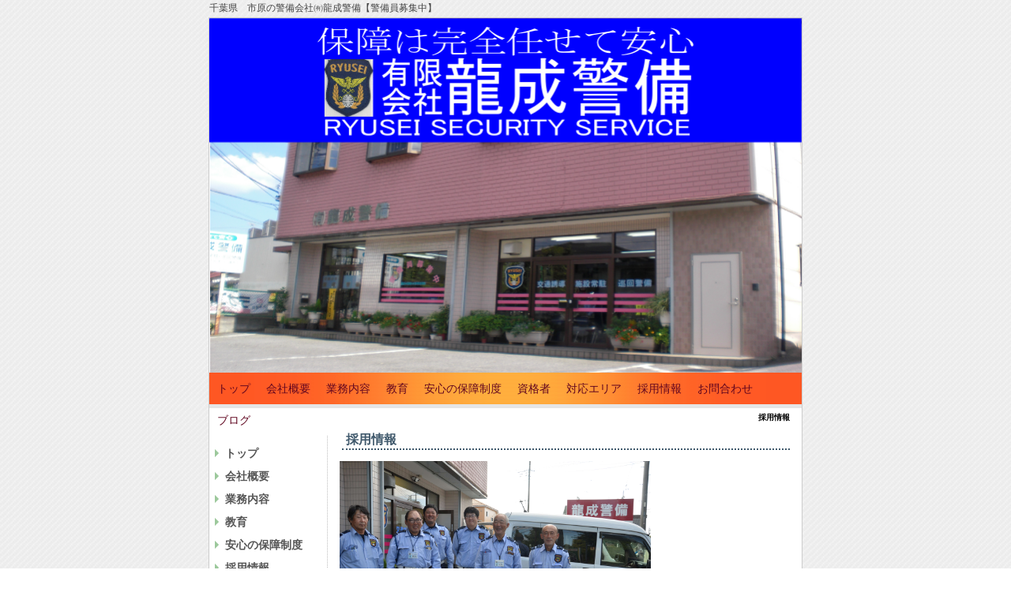

--- FILE ---
content_type: text/html; charset=UTF-8
request_url: http://ryuseikeibi.com/index.php?%E6%8E%A1%E7%94%A8%E6%83%85%E5%A0%B1
body_size: 4483
content:
<!DOCTYPE html PUBLIC "-//W3C//DTD XHTML 1.0 Transitional//EN" "http://www.w3.org/TR/xhtml1/DTD/xhtml1-transitional.dtd">
<html xmlns="http://www.w3.org/1999/xhtml" xml:lang="ja" lang="ja">
<head>
 <meta http-equiv="content-type" content="text/html; charset=UTF-8" />
 <title>採用情報 - 千葉県　市原の警備会社（有） 龍成警備【警備員募集中】</title>
 <meta http-equiv="content-style-type" content="text/css" />
 <meta name="keywords" content="警備会社,警備,龍成警備,龍成,交通誘導,イベント警備,雑踏警備,施設警備,駐車場管理,祭礼,イベント,千葉県,千葉,千葉市,市原市,市原,木更津,木更津市,袖ヶ浦,袖ヶ浦市,君津,君津市,富津,富津市,鋸南,鋸南町,鴨川,鴨川市,勝浦,勝浦市,大多喜,大多喜町,御宿,御宿町,いすみ,いすみ市,睦沢,睦沢町,一宮,一宮町,長南,長南町,長柄,長柄町,長生,長生村,茂原,茂原市,白子,白子町,大網白里,大網白里町,九十九里,九十九里町,東金,東金市,山武,山武町,横芝光,横芝光町,芝山,芝山町,富里,富里町,八街,八街市,酒々井,酒々井町,佐倉,佐倉市,四街道,四街道市,成田,成田市,印西,印西市,八千代,八千代市,習志野,習志野市,船橋,船橋市,市川,市川市,浦安,浦安市,安心安全,みんな,交通誘導警備,交通誘導業務,千葉市警備会社,千葉市警備,警備会社千葉市,警備会社千葉,千葉県警備会社,千葉警備会社,千葉県警備,千葉県警備,警備会社千葉県,警備会社千葉,警備千葉県,警備千葉,市原市警備会社,市原警備会社,警備会社市原市,警備会社市原,警備市原市,警備市原,千葉県内警備会社,千葉県内警備,警備会社千葉県内,警備千葉県内,茂原市警備会社,茂原警備会社,茂原市警備,茂原警備,警備会社茂原市,警備会社茂原,茂原市警備,茂原警備,袖ヶ浦市警備会社,袖ヶ浦警備会社,袖ヶ浦市警備,袖ヶ浦警備,木更津市警備会社,木更津警備会社,木更津市警備,木更津警備,警備会社木更津市,警備会社木更津,警備木更津市,警備木更津,千葉県交通誘導,千葉交通誘導,千葉県内交通誘導,市原市交通誘導,市原交通誘導,千葉市交通誘導,茂原市交通誘導,袖ヶ浦市交通誘導,茂原交通誘導,袖ヶ浦交通誘導,木更津市交通誘導,木更津交通誘導,交通誘導千葉県,交通誘導千葉,交通誘導千葉県内,交通誘導市原市,交通誘導市原,交通誘導,交通誘導茂原市,交通誘導茂原,交通誘導袖ヶ浦市,交通誘導袖ヶ浦,交通誘導木更津市,交通誘導木更津,千葉県イベント警備,千葉イベント警備,千葉市イベント警備,市原市イベント警備,茂原市イベント警備,袖ヶ浦市イベント警備,木更津市イベント警備,市原イベント警備,茂原イベント警備,木更津イベント警備,袖ヶ浦イベント警備,千葉県内イベント警備,イベント警備千葉県,イベント警備千葉,イベント警備千葉市,イベント警備市原市,イベント警備茂原市,イベント警備木更津市,イベント警備袖ヶ浦市,イベント警備市原,イベント警備袖ヶ浦,イベント警備茂原,イベント警備木更津,イベント警備千葉県内" />
 <meta name="description" content="千葉県、市原市を拠点としております警備会社㈲龍成警備です。安全安心をモットーに日々警備活動を行っております。交通誘導からイベント警備まで各種警備を行っております。警備のご依頼は、㈲龍成警備へ！" />
 <meta http-equiv="Content-Script-Type" content="text/javascript" />
 <meta http-equiv="imagetoolbar" content="no" />
 <link rel="alternate" type="application/rss+xml" title="RSS" href="http://ryuseikeibi.com/index.php?cmd=rss" />
  <link rel="stylesheet" media="screen" href="skin/hokukenstyle/g_blue04/main.css?1684384748" type="text/css" charset="Shift_JIS" /> 
 <link rel="stylesheet" media="print" href="skin/hokukenstyle/g_blue04/main_print.css" type="text/css" charset="Shift_JIS" />  <script type="text/javascript" src="js/jquery.js"></script> <script type="text/javascript"><!--
function external_link(){
	var host_Name = location.hostname+'';
	var host_Check;
	var link_Href;
	
	host_Name = host_Name.replace(new RegExp('^www.'), '');
	var reg = new RegExp('^(www.|)'+host_Name);
	
	for(var i=0; i < document.links.length; ++i)
	{
		link_Href = document.links[i].host;
		target = document.links[i].getAttribute('data-target');
		host_Check = link_Href.indexOf(host_Name,0);
		
		if( target == 'nowin' ) {
		    //do nothing
		}
		else if( target != null ) {
			document.links[i].target=target;
		}
		else{		
			if( link_Href.match(reg) || link_Href.length == 0 ){
				//do nothing
			}
			else{
				document.links[i].target="_blank";
			}
		}
	}
}
if (window.addEventListener) { //for W3C DOM 
	window.addEventListener("load", external_link, false); 
} else if (window.attachEvent) { //for IE 
	window.attachEvent("onload", external_link); 
} else { 
	window.onload = external_link; 
}
// --></script> <meta name="GENERATOR" content="Quick Homepage Maker v4.79 rev.525 PHP.5.3.29" />
 
<script type="text/javascript" src="js/jquery.dimensions.min.js"></script>
<script type="text/javascript" src="js/jquery.dropshadow.js"></script>
<script type="text/javascript" src="./plugin/lightbox2//js/jquery.lightbox.js"></script>
<link href="./plugin/lightbox2//css/lightbox.css" rel="stylesheet" type="text/css" />
<script type="text/javascript">
$(document).ready(function(){
	$(".lightbox").lightbox();
});
</script>
</head>
<body>
<!-- ◆ Head copy ◆ =====================================================  -->
<div id="headcopy">
<h1>千葉県　市原の警備会社㈲龍成警備【警備員募集中】</h1>
</div><!-- END: id:headcopy -->
<div id="wrapper"><!-- ■BEGIN id:wrapper -->
<!-- ◆ Header ◆ ========================================================== -->
<div id="header">
<div id="logo"><a href="http://ryuseikeibi.com/index.php?FrontPage"><img src="cache/qhm_logo.png?1684384748" alt="千葉県　市原の警備会社（有） 龍成警備【警備員募集中】" title="千葉県　市原の警備会社（有） 龍成警備【警備員募集中】" /></a></div>
</div>
<!-- ◆ Navigator ◆ ======================================================= -->
<div id="navigator">
	
<!-- SITENAVIGATOR CONTENTS START -->
<ul class="list1" ><li><a href="http://ryuseikeibi.com/index.php?FrontPage" title="FrontPage">トップ</a></li>
<li><a href="http://ryuseikeibi.com/index.php?%E4%BC%9A%E7%A4%BE%E6%A6%82%E8%A6%81" title="会社概要">会社概要</a></li>
<li><a href="http://ryuseikeibi.com/index.php?%E6%A5%AD%E5%8B%99%E5%86%85%E5%AE%B9" title="業務内容">業務内容</a></li>
<li><a href="http://ryuseikeibi.com/index.php?%E6%95%99%E8%82%B2" title="教育">教育</a></li>
<li><a href="http://ryuseikeibi.com/index.php?%E5%AE%89%E5%BF%83%E3%81%AE%E4%BF%9D%E9%9A%9C%E5%88%B6%E5%BA%A6" title="安心の保障制度">安心の保障制度</a></li>
<li><a href="http://ryuseikeibi.com/index.php?%E8%B3%87%E6%A0%BC%E8%80%85" title="資格者">資格者</a></li>
<li><a href="http://ryuseikeibi.com/index.php?%E5%AF%BE%E5%BF%9C%E3%82%A8%E3%83%AA%E3%82%A2" title="対応エリア">対応エリア</a></li>
<li class="focus"><a href="http://ryuseikeibi.com/index.php?%E6%8E%A1%E7%94%A8%E6%83%85%E5%A0%B1" title="採用情報">採用情報</a></li>
<li><a href="http://ryuseikeibi.com/index.php?%E3%81%8A%E5%95%8F%E5%90%88%E3%82%8F%E3%81%9B" title="お問合わせ">お問合わせ</a></li>
<li><a href="http://ryuseikeibi.com/index.php?%E3%83%96%E3%83%AD%E3%82%B0" title="ブログ">ブログ</a></li></ul>

<!-- SITENAVIGATOR CONTENTS END -->
</div>
<!-- ◆ Content ◆ ========================================================= -->
<div id="main"><!-- ■BEGIN id:main -->
<div id="wrap_content"><!-- ■BEGIN id:wrap_content -->
<div id="content"><!-- ■BEGIN id:content -->
<h2 class="title">採用情報</h2>
<div id="body"><!-- ■BEGIN id:body -->

<!-- BODYCONTENTS START -->
<h4 id="content_1_0"><!--autolink-->採用情報<!--/autolink-->  <a class="anchor" id="g301a643" name="g301a643"></a></h4>
<p><a href="swfu/d/auto-xjscoM.JPG" title="写真：HP掲載用(募集案内)" class="lightbox" rel="group"><img src="swfu/d/auto-xjscoM.JPG" alt="写真：HP掲載用(募集案内)" title="写真：HP掲載用(募集案内)" width="394" height="261"  /></a></p>
<p><a href="swfu/d/auto-uJSEqG.jpg" title="写真：交通誘導警備" class="lightbox" rel="group"><img src="swfu/d/auto-uJSEqG.jpg" alt="写真：交通誘導警備" title="写真：交通誘導警備" width="394" height="261"  /></a></p>
<p><span style="color:red;" ><strong><span style="font-size:20px;display:inline;line-height:130%;text-indent:0px">未経験者大歓迎！シニア世代や女性も活躍中！</span></strong></span></p>
<p><span style="color:blue;" ><strong>応募資格</strong></span> 　　　18歳以上の男女<br />
　　　　　　 　経験不問<br />
　　　　　　　　　　<br />
<span style="color:blue;" ><strong>仕事の内容</strong></span>　　交通誘導警備（道路工事等）<br />
　　 　　　 　 施設警備（スーパー等店舗駐車場）<br />
　　　　　　　各種イベント警備</p>
<p><span style="color:blue;" ><strong>勤務地</strong></span>　　　　 本社に出社後警備車にて出動</p>

<p><span style="color:blue;" ><strong>勤務体系</strong></span> 　　　日勤 8：00～17：00 （実働8時間）<br />
　　　　　　　　　　<span style="background-color:yellow"><strong>週1日からでもＯＫ！</strong></span></p>
<p><span style="color:blue;" ><strong>待遇</strong></span>      　 　　　休日選択制<br />
　　　　　　　　　　研修手当あり<br />
　　　　　　　　　　精勤手当あり<br />
　　　　　　　　　　資格手当あり<br />
　　　　　　　　　　資格取得援助制度<br />
　　　　　　　　　　※正社員登用あり<br />
　　　　　　　　<a href="http://www.ryuseikeibi.com/index.php?%E8%B3%AA%E5%95%8F">※ご質問のある方は一度こちらをご覧ください。</a></p>
<p>　　　　　　　　</p>

<!-- BODYCONTENTS END -->
</div><!-- □END id:body -->
<!-- summary start -->







<!-- summary end --></div><!-- □END id:content -->
</div><!-- □ END id:wrap_content -->
<!-- ◆sidebar◆ ========================================================== -->
<div id="wrap_sidebar"><!-- ■BEGIN id:wrap_sidebar -->
<div id="sidebar">
<!-- ■BEGIN id:menubar -->
<div id="menubar" class="bar">

<!-- MENUBAR CONTENTS START -->
<h3 id="content_3_0"><a href="http://ryuseikeibi.com/index.php?FrontPage" title="FrontPage">トップ</a></h3>

<h3 id="content_3_1"><a href="http://ryuseikeibi.com/index.php?%E4%BC%9A%E7%A4%BE%E6%A6%82%E8%A6%81" title="会社概要">会社概要</a></h3>

<h3 id="content_3_2"><a href="http://ryuseikeibi.com/index.php?%E6%A5%AD%E5%8B%99%E5%86%85%E5%AE%B9" title="業務内容">業務内容</a></h3>

<h3 id="content_3_3"><a href="http://ryuseikeibi.com/index.php?%E6%95%99%E8%82%B2" title="教育">教育</a></h3>

<h3 id="content_3_4"><a href="http://ryuseikeibi.com/index.php?%E5%AE%89%E5%BF%83%E3%81%AE%E4%BF%9D%E9%9A%9C%E5%88%B6%E5%BA%A6" title="安心の保障制度">安心の保障制度</a></h3>

<h3 id="content_3_5" class="focus"><a href="http://ryuseikeibi.com/index.php?%E6%8E%A1%E7%94%A8%E6%83%85%E5%A0%B1" title="採用情報">採用情報</a></h3>

<h3 id="content_3_6"><a href="http://ryuseikeibi.com/index.php?%E8%B3%87%E6%A0%BC%E8%80%85" title="資格者">資格者</a></h3>

<h3 id="content_3_7"><a href="http://ryuseikeibi.com/index.php?%E5%AF%BE%E5%BF%9C%E3%82%A8%E3%83%AA%E3%82%A2" title="対応エリア">対応エリア</a></h3>

<h3 id="content_3_8"><a href="http://ryuseikeibi.com/index.php?%E3%81%8A%E5%95%8F%E5%90%88%E3%82%8F%E3%81%9B" title="お問合わせ">お問合わせ</a></h3>

<h3 id="content_3_9"><a href="http://ryuseikeibi.com/index.php?%E3%83%96%E3%83%AD%E3%82%B0" title="ブログ">ブログ</a></h3>
<a href="http://itp.ne.jp/"><img src="http://itp.ne.jp/guide/web/guide_images/itown.gif" width="140" height="40" alt="iタウンページ" border="0"></a>

<!-- MENUBAR CONTENTS END -->

</div>
<!-- □END id:menubar --></div><!-- □END id:sidebar -->
</div><!-- □END id:wrap_sidebar -->
<div id="main_dummy" style="clear:both;"></div>
</div><!-- □END id:main -->
<!-- ◆ navigator2 ◆ ========================================================== -->
<div id="navigator2"><!-- ■BEGIN id:navigator2 -->
	
<!-- SITENAVIGATOR2 CONTENTS START -->
<p><a href="#navigator">↑ページのトップへ</a> / <a href="http://ryuseikeibi.com/index.php?FrontPage" title="FrontPage">トップ</a></p>

<!-- SITENAVIGATOR2 CONTENTS END -->
</div><!-- □END id:navigator2 -->
<!-- ◆ Footer ◆ ========================================================== -->
<div id="footer"><!-- ■BEGIN id:footer -->
<div id="copyright"><!-- ■BEGIN id:copyright -->
<p> Copyright &copy; 2026 <a href="">有限会社龍成警備</a> All Rights Reserved.<br />
 〒290-0011 千葉県市原市能満321番地4，0436-43-5335</p>
</div><!-- □END id:copyright -->
<!-- ◆ Toobar ◆ ========================================================== -->
</div><!-- □END id:footer -->
<!-- ◆ END ◆ ============================================================= -->
</div><!-- □END id:wrapper -->
<!-- ■　QHM copy right■ ============================================== -->
<div id="licence">
<p>powered by <strong><a href="http://www.open-qhm.net/">Quick Homepage Maker</a> 4.79</strong> <br /> based on <a href="http://pukiwiki.sourceforge.jp/">PukiWiki</a> 1.4.7  License is <a href="http://www.gnu.org/licenses/gpl.html">GPL</a>. <a href="index.php?cmd=qhmauth">QHM</a> </p><!-- ■　W3C ロゴ■ ============================================== -->
<p style="text-align:right; margin-top:5px;">
    <a href="http://ryuseikeibi.com/index.php?cmd=rss&amp;ver=1.0"><img src="image/rss.png" width="36" height="14" alt="最新の更新 RSS" title="最新の更新 RSS" /></a>&nbsp; 
    <a href="http://validator.w3.org/check?uri=referer"><img
        src="image/valid-xhtml10.png"
        alt="Valid XHTML 1.0 Transitional" height="31" width="88" /></a>
</p>
</div>
<!-- ■　アクセスタグ■ ============================================== -->
</body>
</html>


--- FILE ---
content_type: text/css
request_url: http://ryuseikeibi.com/skin/hokukenstyle/g_blue04/main.css?1684384748
body_size: 2059
content:
@import url(plugin.css);

a:link {
color:#2971B0;
text-decoration:none;
}

a:visited {
text-decoration:none;
}

a:hover {
color:#2971B0;
text-decoration:underline;
background-color:#eee;
}

blockquote {
padding-left:.3em;
margin:1em 2em;
}

body {
text-align:center;
font-size:14px;
color:#000;
background-color:#fff;
background-image:url(side_bg.png);
background-repeat:repeat;
	font-family: 'ヒラギノ角ゴ Pro W3','Hiragino Kaku Gothic Pro','メイリオ',Meiryo,'ＭＳ Ｐゴシック',sans-serif;
margin:0;
}

dd {
margin:2px 0 5px 20px;
}

div.ie5 {
text-align:center;
}

em {
font-style:italic;
}

h1 {
font-size:12px;
font-weight:400;
color:#444;
margin:0;
padding:0;
}

hr {
border-top:2px solid #999;
margin:5px 0;
}

img {
vertical-align:middle;
border:none;
}

pre {
white-space:pre-wrap;
word-wrap:break-word;
overflow:auto;
background-color:#fff;
border-top:#666 1px solid;
border-right:#889 2px solid;
border-bottom:#889 2px solid;
border-left:#666 1px solid;
color:#000;
margin:15px;
padding:.5em;
}

span.handline {
padding-bottom:.2em;
background-image:url(line.gif);
background-repeat:repeat-x;
background-position:bottom;
}

span.noexists {
color:#33F;
background-color:#FFFACC;
}

span.noexists a {
color:#33F;
}

span.size1 {
font-size:xx-small;
}

span.size2 {
font-size:x-small;
}

span.size3 {
font-size:small;
}

span.size4 {
font-size:medium;
}

span.size5 {
font-size:large;
}

span.size6 {
font-size:x-large;
}

span.size7 {
font-size:xx-large;
}

strong {
font-weight:700;
}

tfoot td.style_td {
color:inherit;
background-color:#eee;
border-color:#333;
}

tfoot th.style_th {
color:inherit;
background-color:#eee;
border-color:#333;
}

thead td.style_td {
color:inherit;
background-color:#eee;
border-color:#333;
}

thead th.style_th {
color:inherit;
background-color:#eee;
border-color:#333;
}

#body {
width:100%;
line-height:1.5em;
word-break:normal;
}

#body del {
color:#444;
}

#body h1 {
line-height:1em;
margin:5px 0;
}

#body h1 a {
text-decoration:none;
}

#body h2 {
line-height:1em;
background:transparent;
color:#3F586B;
font-size:20px;
border:none;
margin:10px 0 5px;
}

#body h2 a {
text-decoration:none;
color:#3F586B;
}

#body h2 a:hover {
color:#999;
}

#body h2.calender {
color:#3F586B;
font-size:16px;
background:none;
border:none;
border-bottom:dotted 2px #3F586B;
padding:3px 5px;
}

#body h2.calender a {
color:#3F586B;
}

#body h2.calender a:hover {
color:#999;
}

#body h3 {
line-height:1em;
background:transparent;
color:#3F586B;
font-size:16px;
border-left:solid 4px #3F586B;
margin:20px 0 5px;
padding:3px 10px;
}

#body h3 a {
text-decoration:none;
color:#3F586B;
}

#body h3 a:hover {
color:#999;
}

#body h4 {
line-height:1em;
color:#3F586B;
font-size:16px;
background:none;
border:none;
border-bottom:dotted 2px #3F586B;
margin:10px 0 0 3px;
padding:3px 5px;
}

#body h4 a {
color:#3F586B;
text-decoration:none;
}

#body h4 a:hover {
color:#999;
}

#body input {
line-height:1em;
}

#body ol.list1 {
padding-left:16px;
margin-left:16px;
margin-top:1em;
margin-bottom:1em;
list-style-type:decimal;
}

#body ol.list2 {
padding-left:16px;
margin-left:16px;
list-style-type:lower-roman;
}

#body ol.list3 {
padding-left:16px;
margin-left:16px;
list-style-type:lower-alpha;
}

#body strong {
font-weight:700;
}

#body strong a {
font-weight:700;
}

#body table {
max-width:100%;
word-break:normal;
word-wrap:break-word;
border-color:#666;
}

#body textarea {
max-width:100%;
}

#body ul {
margin:5px 0 5px 30px;
}

#body ul ul {
margin-left:30px;
}

#body ul.list1 {
padding-left:16px;
margin-left:16px;
margin-top:1em;
margin-bottom:1em;
list-style-image:url(list_list1.png);
}

#body ul.list2 {
padding-left:16px;
margin-left:16px;
list-style-image:url(list_list2.png);
}

#body ul.list3 {
padding-left:16px;
margin-left:16px;
list-style-image:url(list_list3.png);
}

#content {
border:none;
padding:0 15px 5px;
}

#content h2.title {
text-align:right;
font-size:10px;
margin:0;
padding-top:5px;
}

#content h2.title a {
text-decoration:none;
}

#content h2.title a:hover {
text-decoration:none;
}

#copyright {
text-align:center;
font-size:13px;
}

#copyright p {
margin:0;
}

#footer {
width:100%;
border-top:5px solid #4C747E;
color:#fff;
background-color:#5F919E;
margin:0;
padding:10px 0;
}

#footer a {
color:#fff;
text-decoration:none;
}

#footer a:hover {
color:#fff;
background-color:#5F919E;
}

#headcopy {
width:750px;
text-align:left;
margin-left:auto;
margin-right:auto;
padding:2px;
}

#header {
background-color:#3F586B;
}

#header a {
text-decoration:none;
}

#lastmodified {
text-align:right;
color:#777;
font-size:12px;
margin:10px 0 0;
}

#logo {
text-align:center;
font-size:25px;
background-color:#fff;
padding:0;
}

#logo a {
text-decoration:none;
color:#630;
}

#logo a:hover {
text-decoration:none;
color:#ccc;
background:none;
}

#logo img {
width:750px;
}

#logo_text {
text-align:center;
font-size:25px;
font-weight:lighter;
background:#E5E5E5 url(header_bg.png) no-repeat scroll top;
margin:0;
padding:0;
height:135px;
}

#logo_text a {
padding:40px 5pt 64px 5px;
display:block;
text-decoration:none;
color:#3F586B;
}

#logo_text a:hover {
text-decoration:none;
color:#3F586B;
background:none;
}

#logo_text p {
margin-top:10px;
}

#menubar {
color:#666;
background-color:#fff;
border-right:1px dotted #BEBEBE;
margin:0;
}

#navigator {
line-height:40px;
color:#610720;
font-size:14px;
background:#E5E5E5 url(navi_bg.png) repeat scroll top;
border-bottom:5px solid #E5E5E5;
margin:0;
padding:0;
}

#navigator * {
margin:0;
padding:0;
}

#navigator a {
text-decoration:none;
color:#610720;
}

#navigator a:hover {
color:#fff;
background:none;
}

#navigator p {
margin-left:10px;
color:#fcc;
}

#navigator ul {
height:40px;
list-style:none;
margin:0;
padding:0;
}

#navigator ul li {
float:left;
border:none;
background:none;
color:#610720;
margin:0;
padding:0;
}

#navigator ul li a {
display:block;
border:none;
color:#610720;
text-decoration:none;
padding:0 10px;
}

#navigator ul li a:hover {
border:none;
background:none;
color:#fff;
text-decoration:none;
}

#navigator2 {
clear:both;
width:100%;
text-align:center;
padding:10px 0;
}

#note {
padding-bottom:5px;
border-bottom:solid 1px #999;
}

#sidebar {
color:#666;
margin:0;
}

#summary {
clear:both;
padding-left:5px;
color:#666;
border-left:solid 4px #999;
margin:45px 0 0;
}

#toolbar {
text-align:center;
font-size:11px;
padding:3px 0;
}

#wrap_content {
width:80%;
float:right;
overflow:hidden;
border:none;
}

#wrap_sidebar {
width:20%;
float:left;
overflow:hidden;
border:none;
}

#wrapper {
width:750px;
text-align:left;
border:solid 1px #CCC;
background-color:#FFF;
margin:1px auto;
}

.bar {
line-height:1.3em;
word-break:normal;
padding:5px;
}

.bar a {
color:#666;
}

.bar a:hover {
color:#069;
text-decoration:none;
background:none;
}

.bar div.jumpmenu {
display:none;
}

.bar h1 {
font-size:1em;
font-weight:700;
margin:1px 0 0;
}

.bar h2 {
line-height:45px;
font-size:1em;
text-align:left;
color:#144B6B;
background-image:url(bar_h2_bg.png);
background-repeat:repeat;
margin:10px 0 5px;
padding:0 2px 0 5px;
}

.bar h2 a {
display:block;
width:100%;
color:#144B6B;
text-decoration:none;
margin:0 -2px 0 -5px;
padding:0 2px 0 5px;
}

.bar h2 a:hover {
color:#999;
text-decoration:none;
padding:0 2px 0 5px;
}

.bar h3 {
line-height:24px;
font-size:1em;
color:#555;
background-image:url(arrow.png);
background-position:left top;
background-repeat:no-repeat;
margin:5px 0;
padding:0 0 0 15px;
}

.bar h3 a {
display:block;
width:100%;
color:#555;
text-decoration:none;
margin:-0 0 0 -15px;
padding:0 0 0 15px;
}

.bar h3 a:hover {
color:#144B6B;
text-decoration:none;
padding:0 0 0 15px;
}

.bar h4 {
line-height:1.2em;
color:#666;
background-image:url(bar_h4_bg.gif);
background-position:left top;
background-repeat:no-repeat;
font-size:1em;
margin:5px 0;
padding:0 0 0 20px;
}

.bar h4 a {
display:block;
width:100%;
color:#666;
text-decoration:none;
margin:0 0 0 -20px;
padding:0 0 0 20px;
}

.bar h4 a:hover {
color:#144B6B;
text-decoration:none;
padding:0 0 0 20px;
}

.bar h5 {
line-height:45px;
font-size:1em;
text-align:left;
color:#144B6B;
background-image:url(bar_h2_bg.png);
background-repeat:repeat;
margin:10px 0 5px;
padding:0 2px 0 5px;
}

.bar h5 a {
display:block;
width:100%;
color:#144B6B;
text-decoration:none;
margin:0 -2px 0 -5px;
padding:0 2px 0 5px;
}

.bar h5 a:hover {
color:#999;
text-decoration:none;
padding:0 2px 0 5px;
}

.bar img {
margin:0 auto;
padding:0;
}

.bar li {
list-style-type:none;
}

.bar ul {
margin:0;
padding:2px 2px 5px 10px;
}

.bar ul.list1 li {
margin-left:2em;
}

.bar ul.list2 li {
margin-left:3em;
}

.bar ul.list3 li {
margin-left:4em;
}

.small {
font-size:80%;
}

.style_table {
text-align:left;
color:inherit;
background-color:#aaa;
border:none;
margin:auto;
padding:0;
}

.style_td {
color:inherit;
background-color:#fff;
border:none;
margin:1px;
padding:5px;
}

.style_th {
text-align:center;
color:inherit;
background-image:url(side.png);
background-repeat:repeat;
border:none;
margin:1px;
padding:5px;
}




--- FILE ---
content_type: text/css
request_url: http://ryuseikeibi.com/skin/hokukenstyle/g_blue04/main.css
body_size: 2059
content:
@import url(plugin.css);

a:link {
color:#2971B0;
text-decoration:none;
}

a:visited {
text-decoration:none;
}

a:hover {
color:#2971B0;
text-decoration:underline;
background-color:#eee;
}

blockquote {
padding-left:.3em;
margin:1em 2em;
}

body {
text-align:center;
font-size:14px;
color:#000;
background-color:#fff;
background-image:url(side_bg.png);
background-repeat:repeat;
	font-family: 'ヒラギノ角ゴ Pro W3','Hiragino Kaku Gothic Pro','メイリオ',Meiryo,'ＭＳ Ｐゴシック',sans-serif;
margin:0;
}

dd {
margin:2px 0 5px 20px;
}

div.ie5 {
text-align:center;
}

em {
font-style:italic;
}

h1 {
font-size:12px;
font-weight:400;
color:#444;
margin:0;
padding:0;
}

hr {
border-top:2px solid #999;
margin:5px 0;
}

img {
vertical-align:middle;
border:none;
}

pre {
white-space:pre-wrap;
word-wrap:break-word;
overflow:auto;
background-color:#fff;
border-top:#666 1px solid;
border-right:#889 2px solid;
border-bottom:#889 2px solid;
border-left:#666 1px solid;
color:#000;
margin:15px;
padding:.5em;
}

span.handline {
padding-bottom:.2em;
background-image:url(line.gif);
background-repeat:repeat-x;
background-position:bottom;
}

span.noexists {
color:#33F;
background-color:#FFFACC;
}

span.noexists a {
color:#33F;
}

span.size1 {
font-size:xx-small;
}

span.size2 {
font-size:x-small;
}

span.size3 {
font-size:small;
}

span.size4 {
font-size:medium;
}

span.size5 {
font-size:large;
}

span.size6 {
font-size:x-large;
}

span.size7 {
font-size:xx-large;
}

strong {
font-weight:700;
}

tfoot td.style_td {
color:inherit;
background-color:#eee;
border-color:#333;
}

tfoot th.style_th {
color:inherit;
background-color:#eee;
border-color:#333;
}

thead td.style_td {
color:inherit;
background-color:#eee;
border-color:#333;
}

thead th.style_th {
color:inherit;
background-color:#eee;
border-color:#333;
}

#body {
width:100%;
line-height:1.5em;
word-break:normal;
}

#body del {
color:#444;
}

#body h1 {
line-height:1em;
margin:5px 0;
}

#body h1 a {
text-decoration:none;
}

#body h2 {
line-height:1em;
background:transparent;
color:#3F586B;
font-size:20px;
border:none;
margin:10px 0 5px;
}

#body h2 a {
text-decoration:none;
color:#3F586B;
}

#body h2 a:hover {
color:#999;
}

#body h2.calender {
color:#3F586B;
font-size:16px;
background:none;
border:none;
border-bottom:dotted 2px #3F586B;
padding:3px 5px;
}

#body h2.calender a {
color:#3F586B;
}

#body h2.calender a:hover {
color:#999;
}

#body h3 {
line-height:1em;
background:transparent;
color:#3F586B;
font-size:16px;
border-left:solid 4px #3F586B;
margin:20px 0 5px;
padding:3px 10px;
}

#body h3 a {
text-decoration:none;
color:#3F586B;
}

#body h3 a:hover {
color:#999;
}

#body h4 {
line-height:1em;
color:#3F586B;
font-size:16px;
background:none;
border:none;
border-bottom:dotted 2px #3F586B;
margin:10px 0 0 3px;
padding:3px 5px;
}

#body h4 a {
color:#3F586B;
text-decoration:none;
}

#body h4 a:hover {
color:#999;
}

#body input {
line-height:1em;
}

#body ol.list1 {
padding-left:16px;
margin-left:16px;
margin-top:1em;
margin-bottom:1em;
list-style-type:decimal;
}

#body ol.list2 {
padding-left:16px;
margin-left:16px;
list-style-type:lower-roman;
}

#body ol.list3 {
padding-left:16px;
margin-left:16px;
list-style-type:lower-alpha;
}

#body strong {
font-weight:700;
}

#body strong a {
font-weight:700;
}

#body table {
max-width:100%;
word-break:normal;
word-wrap:break-word;
border-color:#666;
}

#body textarea {
max-width:100%;
}

#body ul {
margin:5px 0 5px 30px;
}

#body ul ul {
margin-left:30px;
}

#body ul.list1 {
padding-left:16px;
margin-left:16px;
margin-top:1em;
margin-bottom:1em;
list-style-image:url(list_list1.png);
}

#body ul.list2 {
padding-left:16px;
margin-left:16px;
list-style-image:url(list_list2.png);
}

#body ul.list3 {
padding-left:16px;
margin-left:16px;
list-style-image:url(list_list3.png);
}

#content {
border:none;
padding:0 15px 5px;
}

#content h2.title {
text-align:right;
font-size:10px;
margin:0;
padding-top:5px;
}

#content h2.title a {
text-decoration:none;
}

#content h2.title a:hover {
text-decoration:none;
}

#copyright {
text-align:center;
font-size:13px;
}

#copyright p {
margin:0;
}

#footer {
width:100%;
border-top:5px solid #4C747E;
color:#fff;
background-color:#5F919E;
margin:0;
padding:10px 0;
}

#footer a {
color:#fff;
text-decoration:none;
}

#footer a:hover {
color:#fff;
background-color:#5F919E;
}

#headcopy {
width:750px;
text-align:left;
margin-left:auto;
margin-right:auto;
padding:2px;
}

#header {
background-color:#3F586B;
}

#header a {
text-decoration:none;
}

#lastmodified {
text-align:right;
color:#777;
font-size:12px;
margin:10px 0 0;
}

#logo {
text-align:center;
font-size:25px;
background-color:#fff;
padding:0;
}

#logo a {
text-decoration:none;
color:#630;
}

#logo a:hover {
text-decoration:none;
color:#ccc;
background:none;
}

#logo img {
width:750px;
}

#logo_text {
text-align:center;
font-size:25px;
font-weight:lighter;
background:#E5E5E5 url(header_bg.png) no-repeat scroll top;
margin:0;
padding:0;
height:135px;
}

#logo_text a {
padding:40px 5pt 64px 5px;
display:block;
text-decoration:none;
color:#3F586B;
}

#logo_text a:hover {
text-decoration:none;
color:#3F586B;
background:none;
}

#logo_text p {
margin-top:10px;
}

#menubar {
color:#666;
background-color:#fff;
border-right:1px dotted #BEBEBE;
margin:0;
}

#navigator {
line-height:40px;
color:#610720;
font-size:14px;
background:#E5E5E5 url(navi_bg.png) repeat scroll top;
border-bottom:5px solid #E5E5E5;
margin:0;
padding:0;
}

#navigator * {
margin:0;
padding:0;
}

#navigator a {
text-decoration:none;
color:#610720;
}

#navigator a:hover {
color:#fff;
background:none;
}

#navigator p {
margin-left:10px;
color:#fcc;
}

#navigator ul {
height:40px;
list-style:none;
margin:0;
padding:0;
}

#navigator ul li {
float:left;
border:none;
background:none;
color:#610720;
margin:0;
padding:0;
}

#navigator ul li a {
display:block;
border:none;
color:#610720;
text-decoration:none;
padding:0 10px;
}

#navigator ul li a:hover {
border:none;
background:none;
color:#fff;
text-decoration:none;
}

#navigator2 {
clear:both;
width:100%;
text-align:center;
padding:10px 0;
}

#note {
padding-bottom:5px;
border-bottom:solid 1px #999;
}

#sidebar {
color:#666;
margin:0;
}

#summary {
clear:both;
padding-left:5px;
color:#666;
border-left:solid 4px #999;
margin:45px 0 0;
}

#toolbar {
text-align:center;
font-size:11px;
padding:3px 0;
}

#wrap_content {
width:80%;
float:right;
overflow:hidden;
border:none;
}

#wrap_sidebar {
width:20%;
float:left;
overflow:hidden;
border:none;
}

#wrapper {
width:750px;
text-align:left;
border:solid 1px #CCC;
background-color:#FFF;
margin:1px auto;
}

.bar {
line-height:1.3em;
word-break:normal;
padding:5px;
}

.bar a {
color:#666;
}

.bar a:hover {
color:#069;
text-decoration:none;
background:none;
}

.bar div.jumpmenu {
display:none;
}

.bar h1 {
font-size:1em;
font-weight:700;
margin:1px 0 0;
}

.bar h2 {
line-height:45px;
font-size:1em;
text-align:left;
color:#144B6B;
background-image:url(bar_h2_bg.png);
background-repeat:repeat;
margin:10px 0 5px;
padding:0 2px 0 5px;
}

.bar h2 a {
display:block;
width:100%;
color:#144B6B;
text-decoration:none;
margin:0 -2px 0 -5px;
padding:0 2px 0 5px;
}

.bar h2 a:hover {
color:#999;
text-decoration:none;
padding:0 2px 0 5px;
}

.bar h3 {
line-height:24px;
font-size:1em;
color:#555;
background-image:url(arrow.png);
background-position:left top;
background-repeat:no-repeat;
margin:5px 0;
padding:0 0 0 15px;
}

.bar h3 a {
display:block;
width:100%;
color:#555;
text-decoration:none;
margin:-0 0 0 -15px;
padding:0 0 0 15px;
}

.bar h3 a:hover {
color:#144B6B;
text-decoration:none;
padding:0 0 0 15px;
}

.bar h4 {
line-height:1.2em;
color:#666;
background-image:url(bar_h4_bg.gif);
background-position:left top;
background-repeat:no-repeat;
font-size:1em;
margin:5px 0;
padding:0 0 0 20px;
}

.bar h4 a {
display:block;
width:100%;
color:#666;
text-decoration:none;
margin:0 0 0 -20px;
padding:0 0 0 20px;
}

.bar h4 a:hover {
color:#144B6B;
text-decoration:none;
padding:0 0 0 20px;
}

.bar h5 {
line-height:45px;
font-size:1em;
text-align:left;
color:#144B6B;
background-image:url(bar_h2_bg.png);
background-repeat:repeat;
margin:10px 0 5px;
padding:0 2px 0 5px;
}

.bar h5 a {
display:block;
width:100%;
color:#144B6B;
text-decoration:none;
margin:0 -2px 0 -5px;
padding:0 2px 0 5px;
}

.bar h5 a:hover {
color:#999;
text-decoration:none;
padding:0 2px 0 5px;
}

.bar img {
margin:0 auto;
padding:0;
}

.bar li {
list-style-type:none;
}

.bar ul {
margin:0;
padding:2px 2px 5px 10px;
}

.bar ul.list1 li {
margin-left:2em;
}

.bar ul.list2 li {
margin-left:3em;
}

.bar ul.list3 li {
margin-left:4em;
}

.small {
font-size:80%;
}

.style_table {
text-align:left;
color:inherit;
background-color:#aaa;
border:none;
margin:auto;
padding:0;
}

.style_td {
color:inherit;
background-color:#fff;
border:none;
margin:1px;
padding:5px;
}

.style_th {
text-align:center;
color:inherit;
background-image:url(side.png);
background-repeat:repeat;
border:none;
margin:1px;
padding:5px;
}


